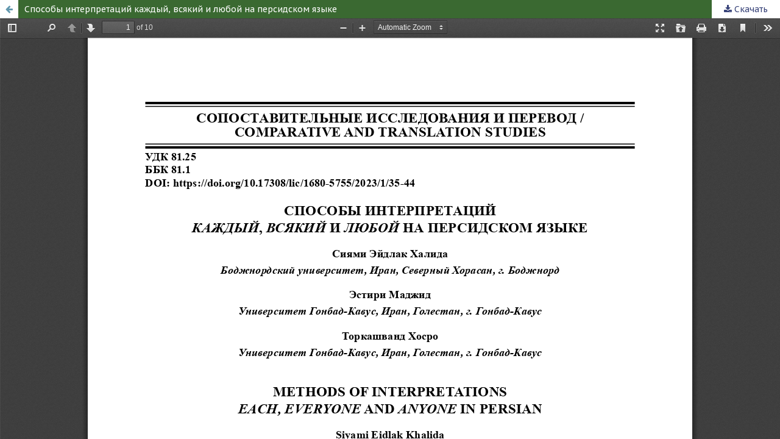

--- FILE ---
content_type: text/html; charset=utf-8
request_url: https://journals.vsu.ru/lic/article/view/11061/11179
body_size: 1157
content:
<!DOCTYPE html>
<html lang="ru-RU" xml:lang="ru-RU">
<head>
	<meta http-equiv="Content-Type" content="text/html; charset=utf-8" />
	<meta name="viewport" content="width=device-width, initial-scale=1.0">
	<title>Просмотр «Способы интерпретаций каждый, всякий и любой на персидском языке»</title>

	
<meta name="generator" content="Open Journal Systems 3.1.2.0">
<link rel="icon" href="https://journals.vsu.ru/public/journals/9/favicon_ru_RU.png">
<script src="https://kit.fontawesome.com/9388c4f91e.js" crossorigin="anonymous"></script>
<link href="https://fonts.googleapis.com/css?family=PT+Sans:400,700&display=swap&subset=cyrillic-ext" rel="stylesheet">
<link href="https://fonts.googleapis.com/css?family=PT+Sans+Caption:400,700&display=swap&subset=cyrillic-ext" rel="stylesheet">
<link rel="stylesheet" href="https://maxcdn.bootstrapcdn.com/bootstrap/4.0.0/css/bootstrap.min.css" integrity="sha384-Gn5384xqQ1aoWXA+058RXPxPg6fy4IWvTNh0E263XmFcJlSAwiGgFAW/dAiS6JXm" crossorigin="anonymous">
	<link rel="stylesheet" href="https://journals.vsu.ru/lic/$$$call$$$/page/page/css?name=stylesheet" type="text/css" /><link rel="stylesheet" href="https://cdnjs.cloudflare.com/ajax/libs/font-awesome/4.7.0/css/font-awesome.css" type="text/css" /><link rel="stylesheet" href="//fonts.googleapis.com/css?family=Montserrat:400,700|Noto+Serif:400,400i,700,700i" type="text/css" /><link rel="stylesheet" href="https://journals.vsu.ru/public/journals/9/styleSheet.css" type="text/css" />
	<script src="//ajax.googleapis.com/ajax/libs/jquery/3.3.1/jquery.min.js" type="text/javascript"></script><script src="//ajax.googleapis.com/ajax/libs/jqueryui/1.12.0/jquery-ui.min.js" type="text/javascript"></script><script src="https://journals.vsu.ru/lib/pkp/js/lib/jquery/plugins/jquery.tag-it.js" type="text/javascript"></script><script src="https://journals.vsu.ru/plugins/themes/default/js/lib/popper/popper.js" type="text/javascript"></script><script src="https://journals.vsu.ru/plugins/themes/default/js/lib/bootstrap/util.js" type="text/javascript"></script><script src="https://journals.vsu.ru/plugins/themes/default/js/lib/bootstrap/dropdown.js" type="text/javascript"></script><script src="https://journals.vsu.ru/plugins/themes/default/js/main.js" type="text/javascript"></script>
</head>
<body class="pkp_page_article pkp_op_view">

		<header class="header_view">

		<a href="https://journals.vsu.ru/lic/article/view/11061" class="return">
			<span class="pkp_screen_reader">
									Вернуться к Подробностям о статье
							</span>
		</a>

		<a href="https://journals.vsu.ru/lic/article/view/11061" class="title">
			Способы интерпретаций каждый, всякий и любой на персидском языке
		</a>

		<a href="https://journals.vsu.ru/lic/article/download/11061/11179/" class="download" download>
			<span class="label">
				Скачать
			</span>
			<span class="pkp_screen_reader">
				Скачать PDF
			</span>
		</a>

	</header>

	<div id="pdfCanvasContainer" class="galley_view">
		<iframe src="https://journals.vsu.ru/plugins/generic/pdfJsViewer/pdf.js/web/viewer.html?file=https%3A%2F%2Fjournals.vsu.ru%2Flic%2Farticle%2Fdownload%2F11061%2F11179%2F" width="100%" height="100%" style="min-height: 500px;" allowfullscreen webkitallowfullscreen></iframe>
	</div>
	
</body>
</html>


--- FILE ---
content_type: text/css
request_url: https://journals.vsu.ru/public/journals/9/styleSheet.css
body_size: 3426
content:
body {
    font-family: 'PT Sans Caption';
	}
 	
.fou {
	text-align: center;
	margin: 0;
    font-weight: 600;
    color: #233569;
	text-transform: uppercase;
	width: 240px;
}	

#customblock-ISSN{
	border-bottom: 1px solid #DDDDDD; 
}

.block_custom > div > p > span{
text-align: center !important;
    text-transform: none !important;
    display: block !important;
    border-bottom: none !important;
    font-weight: 700 !important;
    font-family: 'PT Sans Caption' !important;
    color: #23356b !important;
}

#customblock-indexed > div > div > p {
	margin-left: auto!important;
	margin-right: auto!important;
}

#customblock-indexed > div > div > p > a > img {
	width: 110px !important;
}

#customblock-ISSN > div > p > strong > a{
	color: #23356b;
}

#navigationUser > li:nth-child(1) {
	border-right: 2px solid #dcdcda;
	padding-right: 3px;
}

.orcid_icon2 {
  background-image:url(http://journals.vsu.ru/uploads/site/ORCID_icon.svg); 
  background-repeat: no-repeat;
  padding-left: 1.8em;
}

.scopus_icon {
  background-image:url(http://journals.vsu.ru/uploads/site/scopus.svg); 
  background-repeat: no-repeat;
  padding-left: 1.8em;
}

.researcher_icon {
  background-image:url(http://journals.vsu.ru/uploads/site/publons.svg); 
  background-repeat: no-repeat;
  padding-left: 1.8em;
}

.orcid_icon2_r {
    background-image: url(http://journals.vsu.ru/uploads/site/ORCID_icon.svg);
    background-repeat: no-repeat;
    padding-left: 1.4em;
    margin-right: 1.2em;
    font-size: x-large;
}

.scopus_icon_r {
    background-image: url(http://journals.vsu.ru/uploads/site/scopus.svg);
    background-repeat: no-repeat;
    padding-left: 1.4em;
    margin-right: 1.2em;
    font-size: x-large;
}

.researcher_icon_r {
  background-image:url(http://journals.vsu.ru/uploads/site/publons.svg); 
  background-repeat: no-repeat;
    padding-left: 1.4em;
    margin-right: 1.2em;
  font-size: x-large;
}

.elib_icon_r {
  background-image:url(http://journals.vsu.ru/uploads/site/elib_icon.svg); 
  background-repeat: no-repeat;
    padding-left: 1.4em;
    margin-right: 1.2em;
  font-size: x-large;
}

.pkp_brand_footer {
  display: none; 
}

a {
    color: #374278;
}

a:hover, a:focus {

    color: #9ba0c5;

}

.pkp_navigation_user_wrapper {
	width: 45%;
}

.sidebar_title {
  background: white;
  display: inline-block;
  box-shadow: 0 14px 28px rgba(0,0,0,0.25), 0 10px 10px rgba(0,0,0,0.22);
}

#customblock-indexed > div > div > p {
  margin-bottom: 0;	
}

.additional_content {
    border-top: none !important;
}

.pkp_page_index .current_issue .read_more {
    color: #374278;
}

#customblock-Editor-in-chief 
> div > p:nth-child(2) > 
a > img {
    border-radius: 5%!important;
}

/*.pkp_navigation_user_wrapper {
    width: 100% !important;
	position: static !important;
}*/


@media (max-width: 991px) {
.pkp_site_name_wrapper::before {
	content: "&nbsp;";
	padding: 5px 0px; 
	opacity: 0;
	}

.pkp_navigation_user_wrapper {
	width: auto;
}

.pkp_site_name {
	padding-top: 25px;
	}

.pkp_navigation_user_wrapper {
	background-color: #DDDDDD;
	}

.pkp_navigation_user > li > a, .pkp_navigation_user > li.in_focus>a, .pkp_navigation_user>li>a:hover, .pkp_navigation_user>li>a:focus {
	color: rgba(0,0,0,0.54);
	}

.pkp_navigation_user {
	text-align: left;
	}

.pkp_navigation_user ul {
  	width: auto;
	}
}

:lang(ru) #navigationUser > li:nth-child(2) > a	{
	color: #dcdcda;
	pointer-events: none;
	cursor: default;
}

:lang(en) #navigationUser > li:nth-child(1) > a	{
	color: #dcdcda;
	pointer-events: none;
	cursor: default;
}